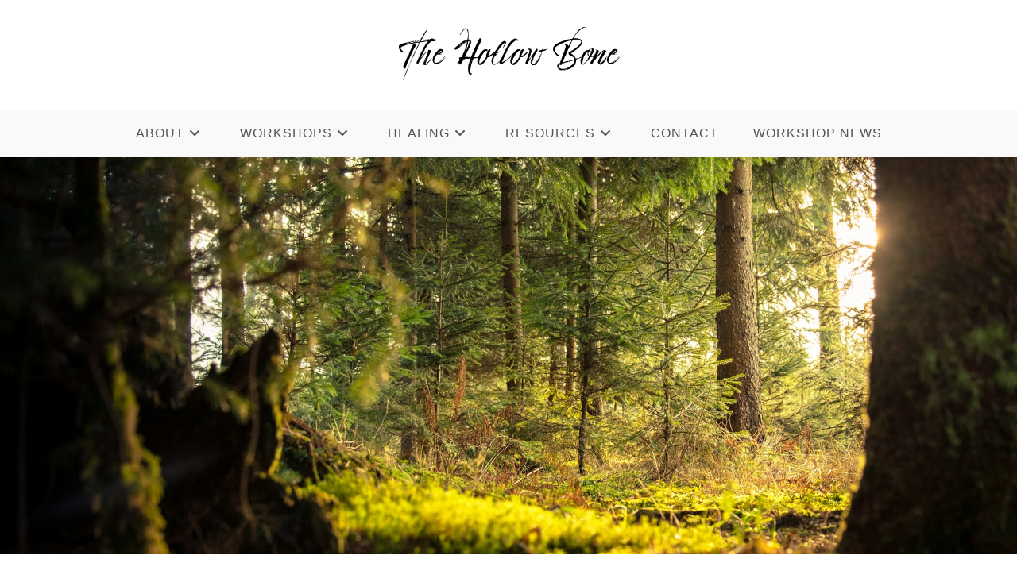

--- FILE ---
content_type: text/html; charset=UTF-8
request_url: http://thehollowbone.com/compassionate-depossession/
body_size: 17173
content:
<!DOCTYPE html>
<html class="html" lang="en-US">
<head>
	<meta charset="UTF-8">
	<link rel="profile" href="https://gmpg.org/xfn/11">

	<title>Compassionate Depossession &#8211; The Hollow Bone</title>
<meta name='robots' content='max-image-preview:large' />
<meta name="viewport" content="width=device-width, initial-scale=1"><link rel="alternate" type="application/rss+xml" title="The Hollow Bone &raquo; Feed" href="https://thehollowbone.com/feed/" />
<link rel="alternate" type="application/rss+xml" title="The Hollow Bone &raquo; Comments Feed" href="https://thehollowbone.com/comments/feed/" />
<link rel="alternate" title="oEmbed (JSON)" type="application/json+oembed" href="https://thehollowbone.com/wp-json/oembed/1.0/embed?url=https%3A%2F%2Fthehollowbone.com%2Fcompassionate-depossession%2F" />
<link rel="alternate" title="oEmbed (XML)" type="text/xml+oembed" href="https://thehollowbone.com/wp-json/oembed/1.0/embed?url=https%3A%2F%2Fthehollowbone.com%2Fcompassionate-depossession%2F&#038;format=xml" />
<style id='wp-img-auto-sizes-contain-inline-css'>
img:is([sizes=auto i],[sizes^="auto," i]){contain-intrinsic-size:3000px 1500px}
/*# sourceURL=wp-img-auto-sizes-contain-inline-css */
</style>
<style id='wp-emoji-styles-inline-css'>

	img.wp-smiley, img.emoji {
		display: inline !important;
		border: none !important;
		box-shadow: none !important;
		height: 1em !important;
		width: 1em !important;
		margin: 0 0.07em !important;
		vertical-align: -0.1em !important;
		background: none !important;
		padding: 0 !important;
	}
/*# sourceURL=wp-emoji-styles-inline-css */
</style>
<style id='classic-theme-styles-inline-css'>
/*! This file is auto-generated */
.wp-block-button__link{color:#fff;background-color:#32373c;border-radius:9999px;box-shadow:none;text-decoration:none;padding:calc(.667em + 2px) calc(1.333em + 2px);font-size:1.125em}.wp-block-file__button{background:#32373c;color:#fff;text-decoration:none}
/*# sourceURL=/wp-includes/css/classic-themes.min.css */
</style>
<link rel='stylesheet' id='font-awesome-css' href='http://thehollowbone.com/wp-content/themes/oceanwp/assets/fonts/fontawesome/css/all.min.css?ver=6.7.2' media='all' />
<style id='global-styles-inline-css'>
:root{--wp--preset--aspect-ratio--square: 1;--wp--preset--aspect-ratio--4-3: 4/3;--wp--preset--aspect-ratio--3-4: 3/4;--wp--preset--aspect-ratio--3-2: 3/2;--wp--preset--aspect-ratio--2-3: 2/3;--wp--preset--aspect-ratio--16-9: 16/9;--wp--preset--aspect-ratio--9-16: 9/16;--wp--preset--color--black: #000000;--wp--preset--color--cyan-bluish-gray: #abb8c3;--wp--preset--color--white: #ffffff;--wp--preset--color--pale-pink: #f78da7;--wp--preset--color--vivid-red: #cf2e2e;--wp--preset--color--luminous-vivid-orange: #ff6900;--wp--preset--color--luminous-vivid-amber: #fcb900;--wp--preset--color--light-green-cyan: #7bdcb5;--wp--preset--color--vivid-green-cyan: #00d084;--wp--preset--color--pale-cyan-blue: #8ed1fc;--wp--preset--color--vivid-cyan-blue: #0693e3;--wp--preset--color--vivid-purple: #9b51e0;--wp--preset--gradient--vivid-cyan-blue-to-vivid-purple: linear-gradient(135deg,rgb(6,147,227) 0%,rgb(155,81,224) 100%);--wp--preset--gradient--light-green-cyan-to-vivid-green-cyan: linear-gradient(135deg,rgb(122,220,180) 0%,rgb(0,208,130) 100%);--wp--preset--gradient--luminous-vivid-amber-to-luminous-vivid-orange: linear-gradient(135deg,rgb(252,185,0) 0%,rgb(255,105,0) 100%);--wp--preset--gradient--luminous-vivid-orange-to-vivid-red: linear-gradient(135deg,rgb(255,105,0) 0%,rgb(207,46,46) 100%);--wp--preset--gradient--very-light-gray-to-cyan-bluish-gray: linear-gradient(135deg,rgb(238,238,238) 0%,rgb(169,184,195) 100%);--wp--preset--gradient--cool-to-warm-spectrum: linear-gradient(135deg,rgb(74,234,220) 0%,rgb(151,120,209) 20%,rgb(207,42,186) 40%,rgb(238,44,130) 60%,rgb(251,105,98) 80%,rgb(254,248,76) 100%);--wp--preset--gradient--blush-light-purple: linear-gradient(135deg,rgb(255,206,236) 0%,rgb(152,150,240) 100%);--wp--preset--gradient--blush-bordeaux: linear-gradient(135deg,rgb(254,205,165) 0%,rgb(254,45,45) 50%,rgb(107,0,62) 100%);--wp--preset--gradient--luminous-dusk: linear-gradient(135deg,rgb(255,203,112) 0%,rgb(199,81,192) 50%,rgb(65,88,208) 100%);--wp--preset--gradient--pale-ocean: linear-gradient(135deg,rgb(255,245,203) 0%,rgb(182,227,212) 50%,rgb(51,167,181) 100%);--wp--preset--gradient--electric-grass: linear-gradient(135deg,rgb(202,248,128) 0%,rgb(113,206,126) 100%);--wp--preset--gradient--midnight: linear-gradient(135deg,rgb(2,3,129) 0%,rgb(40,116,252) 100%);--wp--preset--font-size--small: 13px;--wp--preset--font-size--medium: 20px;--wp--preset--font-size--large: 36px;--wp--preset--font-size--x-large: 42px;--wp--preset--spacing--20: 0.44rem;--wp--preset--spacing--30: 0.67rem;--wp--preset--spacing--40: 1rem;--wp--preset--spacing--50: 1.5rem;--wp--preset--spacing--60: 2.25rem;--wp--preset--spacing--70: 3.38rem;--wp--preset--spacing--80: 5.06rem;--wp--preset--shadow--natural: 6px 6px 9px rgba(0, 0, 0, 0.2);--wp--preset--shadow--deep: 12px 12px 50px rgba(0, 0, 0, 0.4);--wp--preset--shadow--sharp: 6px 6px 0px rgba(0, 0, 0, 0.2);--wp--preset--shadow--outlined: 6px 6px 0px -3px rgb(255, 255, 255), 6px 6px rgb(0, 0, 0);--wp--preset--shadow--crisp: 6px 6px 0px rgb(0, 0, 0);}:where(.is-layout-flex){gap: 0.5em;}:where(.is-layout-grid){gap: 0.5em;}body .is-layout-flex{display: flex;}.is-layout-flex{flex-wrap: wrap;align-items: center;}.is-layout-flex > :is(*, div){margin: 0;}body .is-layout-grid{display: grid;}.is-layout-grid > :is(*, div){margin: 0;}:where(.wp-block-columns.is-layout-flex){gap: 2em;}:where(.wp-block-columns.is-layout-grid){gap: 2em;}:where(.wp-block-post-template.is-layout-flex){gap: 1.25em;}:where(.wp-block-post-template.is-layout-grid){gap: 1.25em;}.has-black-color{color: var(--wp--preset--color--black) !important;}.has-cyan-bluish-gray-color{color: var(--wp--preset--color--cyan-bluish-gray) !important;}.has-white-color{color: var(--wp--preset--color--white) !important;}.has-pale-pink-color{color: var(--wp--preset--color--pale-pink) !important;}.has-vivid-red-color{color: var(--wp--preset--color--vivid-red) !important;}.has-luminous-vivid-orange-color{color: var(--wp--preset--color--luminous-vivid-orange) !important;}.has-luminous-vivid-amber-color{color: var(--wp--preset--color--luminous-vivid-amber) !important;}.has-light-green-cyan-color{color: var(--wp--preset--color--light-green-cyan) !important;}.has-vivid-green-cyan-color{color: var(--wp--preset--color--vivid-green-cyan) !important;}.has-pale-cyan-blue-color{color: var(--wp--preset--color--pale-cyan-blue) !important;}.has-vivid-cyan-blue-color{color: var(--wp--preset--color--vivid-cyan-blue) !important;}.has-vivid-purple-color{color: var(--wp--preset--color--vivid-purple) !important;}.has-black-background-color{background-color: var(--wp--preset--color--black) !important;}.has-cyan-bluish-gray-background-color{background-color: var(--wp--preset--color--cyan-bluish-gray) !important;}.has-white-background-color{background-color: var(--wp--preset--color--white) !important;}.has-pale-pink-background-color{background-color: var(--wp--preset--color--pale-pink) !important;}.has-vivid-red-background-color{background-color: var(--wp--preset--color--vivid-red) !important;}.has-luminous-vivid-orange-background-color{background-color: var(--wp--preset--color--luminous-vivid-orange) !important;}.has-luminous-vivid-amber-background-color{background-color: var(--wp--preset--color--luminous-vivid-amber) !important;}.has-light-green-cyan-background-color{background-color: var(--wp--preset--color--light-green-cyan) !important;}.has-vivid-green-cyan-background-color{background-color: var(--wp--preset--color--vivid-green-cyan) !important;}.has-pale-cyan-blue-background-color{background-color: var(--wp--preset--color--pale-cyan-blue) !important;}.has-vivid-cyan-blue-background-color{background-color: var(--wp--preset--color--vivid-cyan-blue) !important;}.has-vivid-purple-background-color{background-color: var(--wp--preset--color--vivid-purple) !important;}.has-black-border-color{border-color: var(--wp--preset--color--black) !important;}.has-cyan-bluish-gray-border-color{border-color: var(--wp--preset--color--cyan-bluish-gray) !important;}.has-white-border-color{border-color: var(--wp--preset--color--white) !important;}.has-pale-pink-border-color{border-color: var(--wp--preset--color--pale-pink) !important;}.has-vivid-red-border-color{border-color: var(--wp--preset--color--vivid-red) !important;}.has-luminous-vivid-orange-border-color{border-color: var(--wp--preset--color--luminous-vivid-orange) !important;}.has-luminous-vivid-amber-border-color{border-color: var(--wp--preset--color--luminous-vivid-amber) !important;}.has-light-green-cyan-border-color{border-color: var(--wp--preset--color--light-green-cyan) !important;}.has-vivid-green-cyan-border-color{border-color: var(--wp--preset--color--vivid-green-cyan) !important;}.has-pale-cyan-blue-border-color{border-color: var(--wp--preset--color--pale-cyan-blue) !important;}.has-vivid-cyan-blue-border-color{border-color: var(--wp--preset--color--vivid-cyan-blue) !important;}.has-vivid-purple-border-color{border-color: var(--wp--preset--color--vivid-purple) !important;}.has-vivid-cyan-blue-to-vivid-purple-gradient-background{background: var(--wp--preset--gradient--vivid-cyan-blue-to-vivid-purple) !important;}.has-light-green-cyan-to-vivid-green-cyan-gradient-background{background: var(--wp--preset--gradient--light-green-cyan-to-vivid-green-cyan) !important;}.has-luminous-vivid-amber-to-luminous-vivid-orange-gradient-background{background: var(--wp--preset--gradient--luminous-vivid-amber-to-luminous-vivid-orange) !important;}.has-luminous-vivid-orange-to-vivid-red-gradient-background{background: var(--wp--preset--gradient--luminous-vivid-orange-to-vivid-red) !important;}.has-very-light-gray-to-cyan-bluish-gray-gradient-background{background: var(--wp--preset--gradient--very-light-gray-to-cyan-bluish-gray) !important;}.has-cool-to-warm-spectrum-gradient-background{background: var(--wp--preset--gradient--cool-to-warm-spectrum) !important;}.has-blush-light-purple-gradient-background{background: var(--wp--preset--gradient--blush-light-purple) !important;}.has-blush-bordeaux-gradient-background{background: var(--wp--preset--gradient--blush-bordeaux) !important;}.has-luminous-dusk-gradient-background{background: var(--wp--preset--gradient--luminous-dusk) !important;}.has-pale-ocean-gradient-background{background: var(--wp--preset--gradient--pale-ocean) !important;}.has-electric-grass-gradient-background{background: var(--wp--preset--gradient--electric-grass) !important;}.has-midnight-gradient-background{background: var(--wp--preset--gradient--midnight) !important;}.has-small-font-size{font-size: var(--wp--preset--font-size--small) !important;}.has-medium-font-size{font-size: var(--wp--preset--font-size--medium) !important;}.has-large-font-size{font-size: var(--wp--preset--font-size--large) !important;}.has-x-large-font-size{font-size: var(--wp--preset--font-size--x-large) !important;}
:where(.wp-block-post-template.is-layout-flex){gap: 1.25em;}:where(.wp-block-post-template.is-layout-grid){gap: 1.25em;}
:where(.wp-block-term-template.is-layout-flex){gap: 1.25em;}:where(.wp-block-term-template.is-layout-grid){gap: 1.25em;}
:where(.wp-block-columns.is-layout-flex){gap: 2em;}:where(.wp-block-columns.is-layout-grid){gap: 2em;}
:root :where(.wp-block-pullquote){font-size: 1.5em;line-height: 1.6;}
/*# sourceURL=global-styles-inline-css */
</style>
<link rel='stylesheet' id='simple-line-icons-css' href='http://thehollowbone.com/wp-content/themes/oceanwp/assets/css/third/simple-line-icons.min.css?ver=2.4.0' media='all' />
<link rel='stylesheet' id='oceanwp-style-css' href='http://thehollowbone.com/wp-content/themes/oceanwp/assets/css/style.min.css?ver=4.1.4' media='all' />
<style id='oceanwp-style-inline-css'>
div.wpforms-container-full .wpforms-form input[type=submit]:hover,
			div.wpforms-container-full .wpforms-form input[type=submit]:focus,
			div.wpforms-container-full .wpforms-form input[type=submit]:active,
			div.wpforms-container-full .wpforms-form button[type=submit]:hover,
			div.wpforms-container-full .wpforms-form button[type=submit]:focus,
			div.wpforms-container-full .wpforms-form button[type=submit]:active,
			div.wpforms-container-full .wpforms-form .wpforms-page-button:hover,
			div.wpforms-container-full .wpforms-form .wpforms-page-button:active,
			div.wpforms-container-full .wpforms-form .wpforms-page-button:focus {
				border: none;
			}
/*# sourceURL=oceanwp-style-inline-css */
</style>
<link rel='stylesheet' id='elementor-frontend-css' href='http://thehollowbone.com/wp-content/plugins/elementor/assets/css/frontend.min.css?ver=3.34.1' media='all' />
<link rel='stylesheet' id='eael-general-css' href='http://thehollowbone.com/wp-content/plugins/essential-addons-for-elementor-lite/assets/front-end/css/view/general.min.css?ver=6.5.5' media='all' />
<link rel='stylesheet' id='eael-482-css' href='https://thehollowbone.com/wp-content/uploads/essential-addons-elementor/eael-482.css?ver=1768245865' media='all' />
<link rel='stylesheet' id='elementor-post-1326-css' href='http://thehollowbone.com/wp-content/uploads/elementor/css/post-1326.css?ver=1768228033' media='all' />
<link rel='stylesheet' id='widget-heading-css' href='http://thehollowbone.com/wp-content/plugins/elementor/assets/css/widget-heading.min.css?ver=3.34.1' media='all' />
<link rel='stylesheet' id='elementor-icons-css' href='http://thehollowbone.com/wp-content/plugins/elementor/assets/lib/eicons/css/elementor-icons.min.css?ver=5.45.0' media='all' />
<style id='elementor-icons-inline-css'>

		.elementor-add-new-section .elementor-add-templately-promo-button{
            background-color: #5d4fff !important;
            background-image: url(http://thehollowbone.com/wp-content/plugins/essential-addons-for-elementor-lite/assets/admin/images/templately/logo-icon.svg);
            background-repeat: no-repeat;
            background-position: center center;
            position: relative;
        }
        
		.elementor-add-new-section .elementor-add-templately-promo-button > i{
            height: 12px;
        }
        
        body .elementor-add-new-section .elementor-add-section-area-button {
            margin-left: 0;
        }

		.elementor-add-new-section .elementor-add-templately-promo-button{
            background-color: #5d4fff !important;
            background-image: url(http://thehollowbone.com/wp-content/plugins/essential-addons-for-elementor-lite/assets/admin/images/templately/logo-icon.svg);
            background-repeat: no-repeat;
            background-position: center center;
            position: relative;
        }
        
		.elementor-add-new-section .elementor-add-templately-promo-button > i{
            height: 12px;
        }
        
        body .elementor-add-new-section .elementor-add-section-area-button {
            margin-left: 0;
        }
/*# sourceURL=elementor-icons-inline-css */
</style>
<link rel='stylesheet' id='elementor-post-482-css' href='http://thehollowbone.com/wp-content/uploads/elementor/css/post-482.css?ver=1768267479' media='all' />
<link rel='stylesheet' id='oe-widgets-style-css' href='http://thehollowbone.com/wp-content/plugins/ocean-extra/assets/css/widgets.css?ver=6.9' media='all' />
<link rel='stylesheet' id='elementor-gf-roboto-css' href='https://fonts.googleapis.com/css?family=Roboto:100,100italic,200,200italic,300,300italic,400,400italic,500,500italic,600,600italic,700,700italic,800,800italic,900,900italic&#038;display=auto' media='all' />
<link rel='stylesheet' id='elementor-gf-robotoslab-css' href='https://fonts.googleapis.com/css?family=Roboto+Slab:100,100italic,200,200italic,300,300italic,400,400italic,500,500italic,600,600italic,700,700italic,800,800italic,900,900italic&#038;display=auto' media='all' />
<script src="http://thehollowbone.com/wp-includes/js/jquery/jquery.min.js?ver=3.7.1" id="jquery-core-js"></script>
<script src="http://thehollowbone.com/wp-includes/js/jquery/jquery-migrate.min.js?ver=3.4.1" id="jquery-migrate-js"></script>
<link rel="https://api.w.org/" href="https://thehollowbone.com/wp-json/" /><link rel="alternate" title="JSON" type="application/json" href="https://thehollowbone.com/wp-json/wp/v2/pages/482" /><link rel="EditURI" type="application/rsd+xml" title="RSD" href="https://thehollowbone.com/xmlrpc.php?rsd" />
<meta name="generator" content="WordPress 6.9" />
<link rel="canonical" href="https://thehollowbone.com/compassionate-depossession/" />
<link rel='shortlink' href='https://thehollowbone.com/?p=482' />
<meta name="generator" content="Elementor 3.34.1; features: e_font_icon_svg, additional_custom_breakpoints; settings: css_print_method-external, google_font-enabled, font_display-auto">
			<style>
				.e-con.e-parent:nth-of-type(n+4):not(.e-lazyloaded):not(.e-no-lazyload),
				.e-con.e-parent:nth-of-type(n+4):not(.e-lazyloaded):not(.e-no-lazyload) * {
					background-image: none !important;
				}
				@media screen and (max-height: 1024px) {
					.e-con.e-parent:nth-of-type(n+3):not(.e-lazyloaded):not(.e-no-lazyload),
					.e-con.e-parent:nth-of-type(n+3):not(.e-lazyloaded):not(.e-no-lazyload) * {
						background-image: none !important;
					}
				}
				@media screen and (max-height: 640px) {
					.e-con.e-parent:nth-of-type(n+2):not(.e-lazyloaded):not(.e-no-lazyload),
					.e-con.e-parent:nth-of-type(n+2):not(.e-lazyloaded):not(.e-no-lazyload) * {
						background-image: none !important;
					}
				}
			</style>
			<!-- OceanWP CSS -->
<style type="text/css">
/* Colors */a:hover,a.light:hover,.theme-heading .text::before,.theme-heading .text::after,#top-bar-content >a:hover,#top-bar-social li.oceanwp-email a:hover,#site-navigation-wrap .dropdown-menu >li >a:hover,#site-header.medium-header #medium-searchform button:hover,.oceanwp-mobile-menu-icon a:hover,.blog-entry.post .blog-entry-header .entry-title a:hover,.blog-entry.post .blog-entry-readmore a:hover,.blog-entry.thumbnail-entry .blog-entry-category a,ul.meta li a:hover,.dropcap,.single nav.post-navigation .nav-links .title,body .related-post-title a:hover,body #wp-calendar caption,body .contact-info-widget.default i,body .contact-info-widget.big-icons i,body .custom-links-widget .oceanwp-custom-links li a:hover,body .custom-links-widget .oceanwp-custom-links li a:hover:before,body .posts-thumbnails-widget li a:hover,body .social-widget li.oceanwp-email a:hover,.comment-author .comment-meta .comment-reply-link,#respond #cancel-comment-reply-link:hover,#footer-widgets .footer-box a:hover,#footer-bottom a:hover,#footer-bottom #footer-bottom-menu a:hover,.sidr a:hover,.sidr-class-dropdown-toggle:hover,.sidr-class-menu-item-has-children.active >a,.sidr-class-menu-item-has-children.active >a >.sidr-class-dropdown-toggle,input[type=checkbox]:checked:before{color:#cccc9f}.single nav.post-navigation .nav-links .title .owp-icon use,.blog-entry.post .blog-entry-readmore a:hover .owp-icon use,body .contact-info-widget.default .owp-icon use,body .contact-info-widget.big-icons .owp-icon use{stroke:#cccc9f}input[type="button"],input[type="reset"],input[type="submit"],button[type="submit"],.button,#site-navigation-wrap .dropdown-menu >li.btn >a >span,.thumbnail:hover i,.thumbnail:hover .link-post-svg-icon,.post-quote-content,.omw-modal .omw-close-modal,body .contact-info-widget.big-icons li:hover i,body .contact-info-widget.big-icons li:hover .owp-icon,body div.wpforms-container-full .wpforms-form input[type=submit],body div.wpforms-container-full .wpforms-form button[type=submit],body div.wpforms-container-full .wpforms-form .wpforms-page-button,.woocommerce-cart .wp-element-button,.woocommerce-checkout .wp-element-button,.wp-block-button__link{background-color:#cccc9f}.widget-title{border-color:#cccc9f}blockquote{border-color:#cccc9f}.wp-block-quote{border-color:#cccc9f}#searchform-dropdown{border-color:#cccc9f}.dropdown-menu .sub-menu{border-color:#cccc9f}.blog-entry.large-entry .blog-entry-readmore a:hover{border-color:#cccc9f}.oceanwp-newsletter-form-wrap input[type="email"]:focus{border-color:#cccc9f}.social-widget li.oceanwp-email a:hover{border-color:#cccc9f}#respond #cancel-comment-reply-link:hover{border-color:#cccc9f}body .contact-info-widget.big-icons li:hover i{border-color:#cccc9f}body .contact-info-widget.big-icons li:hover .owp-icon{border-color:#cccc9f}#footer-widgets .oceanwp-newsletter-form-wrap input[type="email"]:focus{border-color:#cccc9f}input[type="button"]:hover,input[type="reset"]:hover,input[type="submit"]:hover,button[type="submit"]:hover,input[type="button"]:focus,input[type="reset"]:focus,input[type="submit"]:focus,button[type="submit"]:focus,.button:hover,.button:focus,#site-navigation-wrap .dropdown-menu >li.btn >a:hover >span,.post-quote-author,.omw-modal .omw-close-modal:hover,body div.wpforms-container-full .wpforms-form input[type=submit]:hover,body div.wpforms-container-full .wpforms-form button[type=submit]:hover,body div.wpforms-container-full .wpforms-form .wpforms-page-button:hover,.woocommerce-cart .wp-element-button:hover,.woocommerce-checkout .wp-element-button:hover,.wp-block-button__link:hover{background-color:#7d9b63}table th,table td,hr,.content-area,body.content-left-sidebar #content-wrap .content-area,.content-left-sidebar .content-area,#top-bar-wrap,#site-header,#site-header.top-header #search-toggle,.dropdown-menu ul li,.centered-minimal-page-header,.blog-entry.post,.blog-entry.grid-entry .blog-entry-inner,.blog-entry.thumbnail-entry .blog-entry-bottom,.single-post .entry-title,.single .entry-share-wrap .entry-share,.single .entry-share,.single .entry-share ul li a,.single nav.post-navigation,.single nav.post-navigation .nav-links .nav-previous,#author-bio,#author-bio .author-bio-avatar,#author-bio .author-bio-social li a,#related-posts,#comments,.comment-body,#respond #cancel-comment-reply-link,#blog-entries .type-page,.page-numbers a,.page-numbers span:not(.elementor-screen-only),.page-links span,body #wp-calendar caption,body #wp-calendar th,body #wp-calendar tbody,body .contact-info-widget.default i,body .contact-info-widget.big-icons i,body .contact-info-widget.big-icons .owp-icon,body .contact-info-widget.default .owp-icon,body .posts-thumbnails-widget li,body .tagcloud a{border-color:#ffffff}body .theme-button,body input[type="submit"],body button[type="submit"],body button,body .button,body div.wpforms-container-full .wpforms-form input[type=submit],body div.wpforms-container-full .wpforms-form button[type=submit],body div.wpforms-container-full .wpforms-form .wpforms-page-button,.woocommerce-cart .wp-element-button,.woocommerce-checkout .wp-element-button,.wp-block-button__link{border-color:#ffffff}body .theme-button:hover,body input[type="submit"]:hover,body button[type="submit"]:hover,body button:hover,body .button:hover,body div.wpforms-container-full .wpforms-form input[type=submit]:hover,body div.wpforms-container-full .wpforms-form input[type=submit]:active,body div.wpforms-container-full .wpforms-form button[type=submit]:hover,body div.wpforms-container-full .wpforms-form button[type=submit]:active,body div.wpforms-container-full .wpforms-form .wpforms-page-button:hover,body div.wpforms-container-full .wpforms-form .wpforms-page-button:active,.woocommerce-cart .wp-element-button:hover,.woocommerce-checkout .wp-element-button:hover,.wp-block-button__link:hover{border-color:#ffffff}/* OceanWP Style Settings CSS */.theme-button,input[type="submit"],button[type="submit"],button,.button,body div.wpforms-container-full .wpforms-form input[type=submit],body div.wpforms-container-full .wpforms-form button[type=submit],body div.wpforms-container-full .wpforms-form .wpforms-page-button{border-style:solid}.theme-button,input[type="submit"],button[type="submit"],button,.button,body div.wpforms-container-full .wpforms-form input[type=submit],body div.wpforms-container-full .wpforms-form button[type=submit],body div.wpforms-container-full .wpforms-form .wpforms-page-button{border-width:1px}form input[type="text"],form input[type="password"],form input[type="email"],form input[type="url"],form input[type="date"],form input[type="month"],form input[type="time"],form input[type="datetime"],form input[type="datetime-local"],form input[type="week"],form input[type="number"],form input[type="search"],form input[type="tel"],form input[type="color"],form select,form textarea,.woocommerce .woocommerce-checkout .select2-container--default .select2-selection--single{border-style:solid}body div.wpforms-container-full .wpforms-form input[type=date],body div.wpforms-container-full .wpforms-form input[type=datetime],body div.wpforms-container-full .wpforms-form input[type=datetime-local],body div.wpforms-container-full .wpforms-form input[type=email],body div.wpforms-container-full .wpforms-form input[type=month],body div.wpforms-container-full .wpforms-form input[type=number],body div.wpforms-container-full .wpforms-form input[type=password],body div.wpforms-container-full .wpforms-form input[type=range],body div.wpforms-container-full .wpforms-form input[type=search],body div.wpforms-container-full .wpforms-form input[type=tel],body div.wpforms-container-full .wpforms-form input[type=text],body div.wpforms-container-full .wpforms-form input[type=time],body div.wpforms-container-full .wpforms-form input[type=url],body div.wpforms-container-full .wpforms-form input[type=week],body div.wpforms-container-full .wpforms-form select,body div.wpforms-container-full .wpforms-form textarea{border-style:solid}form input[type="text"],form input[type="password"],form input[type="email"],form input[type="url"],form input[type="date"],form input[type="month"],form input[type="time"],form input[type="datetime"],form input[type="datetime-local"],form input[type="week"],form input[type="number"],form input[type="search"],form input[type="tel"],form input[type="color"],form select,form textarea{border-radius:3px}body div.wpforms-container-full .wpforms-form input[type=date],body div.wpforms-container-full .wpforms-form input[type=datetime],body div.wpforms-container-full .wpforms-form input[type=datetime-local],body div.wpforms-container-full .wpforms-form input[type=email],body div.wpforms-container-full .wpforms-form input[type=month],body div.wpforms-container-full .wpforms-form input[type=number],body div.wpforms-container-full .wpforms-form input[type=password],body div.wpforms-container-full .wpforms-form input[type=range],body div.wpforms-container-full .wpforms-form input[type=search],body div.wpforms-container-full .wpforms-form input[type=tel],body div.wpforms-container-full .wpforms-form input[type=text],body div.wpforms-container-full .wpforms-form input[type=time],body div.wpforms-container-full .wpforms-form input[type=url],body div.wpforms-container-full .wpforms-form input[type=week],body div.wpforms-container-full .wpforms-form select,body div.wpforms-container-full .wpforms-form textarea{border-radius:3px}/* Header */#site-logo #site-logo-inner a img,#site-header.center-header #site-navigation-wrap .middle-site-logo a img{max-width:295px}#site-navigation-wrap .dropdown-menu >li >a{padding:0 18px}/* Blog CSS */.ocean-single-post-header ul.meta-item li a:hover{color:#333333}/* Sidebar */.widget-area{padding:570px 0 0 70px!important}/* Footer Widgets */#footer-widgets{background-color:#cccc9f}#footer-widgets,#footer-widgets p,#footer-widgets li a:before,#footer-widgets .contact-info-widget span.oceanwp-contact-title,#footer-widgets .recent-posts-date,#footer-widgets .recent-posts-comments,#footer-widgets .widget-recent-posts-icons li .fa{color:#ffffff}#footer-widgets .footer-box a:hover,#footer-widgets a:hover{color:#8d9b81}/* Footer Copyright */#footer-bottom{background-color:#8d9b81}/* Typography */body{font-size:14px;line-height:1.8}h1,h2,h3,h4,h5,h6,.theme-heading,.widget-title,.oceanwp-widget-recent-posts-title,.comment-reply-title,.entry-title,.sidebar-box .widget-title{line-height:1.4}h1{font-size:23px;line-height:1.4}h2{font-size:20px;line-height:1.4}h3{font-size:18px;line-height:1.4}h4{font-size:17px;line-height:1.4}h5{font-size:14px;line-height:1.4}h6{font-size:15px;line-height:1.4}.page-header .page-header-title,.page-header.background-image-page-header .page-header-title{font-size:32px;line-height:1.4}.page-header .page-subheading{font-size:15px;line-height:1.8}.site-breadcrumbs,.site-breadcrumbs a{font-size:13px;line-height:1.4}#top-bar-content,#top-bar-social-alt{font-size:12px;line-height:1.8}#site-logo a.site-logo-text{font-size:24px;line-height:1.8}#site-navigation-wrap .dropdown-menu >li >a,#site-header.full_screen-header .fs-dropdown-menu >li >a,#site-header.top-header #site-navigation-wrap .dropdown-menu >li >a,#site-header.center-header #site-navigation-wrap .dropdown-menu >li >a,#site-header.medium-header #site-navigation-wrap .dropdown-menu >li >a,.oceanwp-mobile-menu-icon a{font-size:16px}.dropdown-menu ul li a.menu-link,#site-header.full_screen-header .fs-dropdown-menu ul.sub-menu li a{font-size:13px;line-height:1.2;letter-spacing:.6px}.sidr-class-dropdown-menu li a,a.sidr-class-toggle-sidr-close,#mobile-dropdown ul li a,body #mobile-fullscreen ul li a{font-size:15px;line-height:1.8}.blog-entry.post .blog-entry-header .entry-title a{font-size:24px;line-height:1.4}.ocean-single-post-header .single-post-title{font-size:34px;line-height:1.4;letter-spacing:.6px}.ocean-single-post-header ul.meta-item li,.ocean-single-post-header ul.meta-item li a{font-size:13px;line-height:1.4;letter-spacing:.6px}.ocean-single-post-header .post-author-name,.ocean-single-post-header .post-author-name a{font-size:14px;line-height:1.4;letter-spacing:.6px}.ocean-single-post-header .post-author-description{font-size:12px;line-height:1.4;letter-spacing:.6px}.single-post .entry-title{line-height:1.4;letter-spacing:.6px}.single-post ul.meta li,.single-post ul.meta li a{font-size:14px;line-height:1.4;letter-spacing:.6px}.sidebar-box .widget-title,.sidebar-box.widget_block .wp-block-heading{font-size:13px;line-height:1;letter-spacing:1px}#footer-widgets .footer-box .widget-title{font-size:13px;line-height:1;letter-spacing:1px}#footer-bottom #copyright{font-size:12px;line-height:1}#footer-bottom #footer-bottom-menu{font-size:12px;line-height:1}.woocommerce-store-notice.demo_store{line-height:2;letter-spacing:1.5px}.demo_store .woocommerce-store-notice__dismiss-link{line-height:2;letter-spacing:1.5px}.woocommerce ul.products li.product li.title h2,.woocommerce ul.products li.product li.title a{font-size:14px;line-height:1.5}.woocommerce ul.products li.product li.category,.woocommerce ul.products li.product li.category a{font-size:12px;line-height:1}.woocommerce ul.products li.product .price{font-size:18px;line-height:1}.woocommerce ul.products li.product .button,.woocommerce ul.products li.product .product-inner .added_to_cart{font-size:12px;line-height:1.5;letter-spacing:1px}.woocommerce ul.products li.owp-woo-cond-notice span,.woocommerce ul.products li.owp-woo-cond-notice a{font-size:16px;line-height:1;letter-spacing:1px;font-weight:600;text-transform:capitalize}.woocommerce div.product .product_title{font-size:24px;line-height:1.4;letter-spacing:.6px}.woocommerce div.product p.price{font-size:36px;line-height:1}.woocommerce .owp-btn-normal .summary form button.button,.woocommerce .owp-btn-big .summary form button.button,.woocommerce .owp-btn-very-big .summary form button.button{font-size:12px;line-height:1.5;letter-spacing:1px;text-transform:uppercase}.woocommerce div.owp-woo-single-cond-notice span,.woocommerce div.owp-woo-single-cond-notice a{font-size:18px;line-height:2;letter-spacing:1.5px;font-weight:600;text-transform:capitalize}.ocean-preloader--active .preloader-after-content{font-size:20px;line-height:1.8;letter-spacing:.6px}
</style></head>

<body class="wp-singular page-template-default page page-id-482 wp-custom-logo wp-embed-responsive wp-theme-oceanwp oceanwp-theme dropdown-mobile medium-header-style no-header-border default-breakpoint content-full-screen page-header-disabled has-breadcrumbs no-margins elementor-default elementor-kit-1326 elementor-page elementor-page-482" itemscope="itemscope" itemtype="https://schema.org/WebPage">

	
	
	<div id="outer-wrap" class="site clr">

		<a class="skip-link screen-reader-text" href="#main">Skip to content</a>

		
		<div id="wrap" class="clr">

			
			
<header id="site-header" class="medium-header hidden-menu clr" data-height="74" itemscope="itemscope" itemtype="https://schema.org/WPHeader" role="banner">

	
		

<div id="site-header-inner" class="clr">

	
		<div class="top-header-wrap clr">
			<div class="container clr">
				<div class="top-header-inner clr">

					
						<div class="top-col clr col-1 logo-col">

							

<div id="site-logo" class="clr" itemscope itemtype="https://schema.org/Brand" >

	
	<div id="site-logo-inner" class="clr">

		<a href="https://thehollowbone.com/" class="custom-logo-link" rel="home"><img fetchpriority="high" width="468" height="124" src="https://thehollowbone.com/wp-content/uploads/2019/08/cropped-logo.png" class="custom-logo" alt="The Hollow Bone" decoding="async" srcset="https://thehollowbone.com/wp-content/uploads/2019/08/cropped-logo.png 468w, https://thehollowbone.com/wp-content/uploads/2019/08/cropped-logo-300x79.png 300w" sizes="(max-width: 468px) 100vw, 468px" /></a>
	</div><!-- #site-logo-inner -->

	
	
</div><!-- #site-logo -->


						</div>

						
				</div>
			</div>
		</div>

		
	<div class="bottom-header-wrap clr">

					<div id="site-navigation-wrap" class="clr center-menu">
			
			
							<div class="container clr">
				
			<nav id="site-navigation" class="navigation main-navigation clr" itemscope="itemscope" itemtype="https://schema.org/SiteNavigationElement" role="navigation" >

				<ul id="menu-navigation" class="main-menu dropdown-menu sf-menu"><li id="menu-item-539" class="menu-item menu-item-type-post_type menu-item-object-page menu-item-has-children dropdown menu-item-539"><a href="https://thehollowbone.com/about/" class="menu-link"><span class="text-wrap">ABOUT<i class="nav-arrow fa fa-angle-down" aria-hidden="true" role="img"></i></span></a>
<ul class="sub-menu">
	<li id="menu-item-586" class="menu-item menu-item-type-post_type menu-item-object-page menu-item-586"><a href="https://thehollowbone.com/what-is-shamanism/" class="menu-link"><span class="text-wrap">What is Shamanism?</span></a></li>	<li id="menu-item-570" class="menu-item menu-item-type-post_type menu-item-object-page menu-item-570"><a href="https://thehollowbone.com/philosophy/" class="menu-link"><span class="text-wrap">Philosophy</span></a></li>	<li id="menu-item-540" class="menu-item menu-item-type-post_type menu-item-object-page menu-item-540"><a href="https://thehollowbone.com/about-ana/" class="menu-link"><span class="text-wrap">About Ana</span></a></li>	<li id="menu-item-542" class="menu-item menu-item-type-post_type menu-item-object-page menu-item-542"><a href="https://thehollowbone.com/anas-teachers/" class="menu-link"><span class="text-wrap">Ana’s Teachers</span></a></li></ul>
</li><li id="menu-item-589" class="menu-item menu-item-type-post_type menu-item-object-page menu-item-has-children dropdown menu-item-589"><a href="https://thehollowbone.com/workshops/" class="menu-link"><span class="text-wrap">WORKSHOPS<i class="nav-arrow fa fa-angle-down" aria-hidden="true" role="img"></i></span></a>
<ul class="sub-menu">
	<li id="menu-item-584" class="menu-item menu-item-type-post_type menu-item-object-page menu-item-584"><a href="https://thehollowbone.com/upcoming-events/" class="menu-link"><span class="text-wrap">Upcoming Events</span></a></li>	<li id="menu-item-545" class="menu-item menu-item-type-post_type menu-item-object-page menu-item-545"><a href="https://thehollowbone.com/apprenticeships-with-ana/" class="menu-link"><span class="text-wrap">Apprenticeships with Ana</span></a></li>	<li id="menu-item-569" class="menu-item menu-item-type-post_type menu-item-object-page menu-item-569"><a href="https://thehollowbone.com/mentorship-sessions/" class="menu-link"><span class="text-wrap">Mentorship Sessions</span></a></li>	<li id="menu-item-562" class="menu-item menu-item-type-post_type menu-item-object-page menu-item-562"><a href="https://thehollowbone.com/host-ana-for-a-workshop/" class="menu-link"><span class="text-wrap">Host Ana for a Workshop</span></a></li>	<li id="menu-item-556" class="menu-item menu-item-type-post_type menu-item-object-page menu-item-556"><a href="https://thehollowbone.com/h-b-workshop-testimonials/" class="menu-link"><span class="text-wrap">H.B. Workshop Testimonials</span></a></li></ul>
</li><li id="menu-item-558" class="menu-item menu-item-type-post_type menu-item-object-page current-menu-ancestor current-menu-parent current_page_parent current_page_ancestor menu-item-has-children dropdown menu-item-558"><a href="https://thehollowbone.com/healing-overview/" class="menu-link"><span class="text-wrap">HEALING<i class="nav-arrow fa fa-angle-down" aria-hidden="true" role="img"></i></span></a>
<ul class="sub-menu">
	<li id="menu-item-579" class="menu-item menu-item-type-post_type menu-item-object-page menu-item-579"><a href="https://thehollowbone.com/sessions-costs/" class="menu-link"><span class="text-wrap">Sessions &#038; Costs</span></a></li>	<li id="menu-item-573" class="menu-item menu-item-type-post_type menu-item-object-page menu-item-573"><a href="https://thehollowbone.com/preparation-before-after-a-healing/" class="menu-link"><span class="text-wrap">Preparation Before &#038; After a Healing</span></a></li>	<li id="menu-item-572" class="menu-item menu-item-type-post_type menu-item-object-page menu-item-572"><a href="https://thehollowbone.com/power-loss-power-animal-retrieval/" class="menu-link"><span class="text-wrap">Power Loss &#038; Power Animal Retrieval</span></a></li>	<li id="menu-item-581" class="menu-item menu-item-type-post_type menu-item-object-page menu-item-581"><a href="https://thehollowbone.com/soul-loss-soul-theft-soul-retrieval/" class="menu-link"><span class="text-wrap">Soul Loss, Soul Theft &#038; Soul Retrieval</span></a></li>	<li id="menu-item-564" class="menu-item menu-item-type-post_type menu-item-object-page menu-item-564"><a href="https://thehollowbone.com/illuminations-body-trauma-release/" class="menu-link"><span class="text-wrap">Illuminations &#038; Body Trauma Release</span></a></li>	<li id="menu-item-565" class="menu-item menu-item-type-post_type menu-item-object-page menu-item-565"><a href="https://thehollowbone.com/intrusions-extractions/" class="menu-link"><span class="text-wrap">Intrusions &#038; Extractions</span></a></li>	<li id="menu-item-549" class="menu-item menu-item-type-post_type menu-item-object-page current-menu-item page_item page-item-482 current_page_item menu-item-549"><a href="https://thehollowbone.com/compassionate-depossession/" class="menu-link"><span class="text-wrap">Compassionate Depossession</span></a></li>	<li id="menu-item-544" class="menu-item menu-item-type-post_type menu-item-object-page menu-item-544"><a href="https://thehollowbone.com/ancestral-healing/" class="menu-link"><span class="text-wrap">Ancestral Healing</span></a></li>	<li id="menu-item-551" class="menu-item menu-item-type-post_type menu-item-object-page menu-item-551"><a href="https://thehollowbone.com/curse-unraveling/" class="menu-link"><span class="text-wrap">Curse Unraveling</span></a></li>	<li id="menu-item-587" class="menu-item menu-item-type-post_type menu-item-object-page menu-item-587"><a href="https://thehollowbone.com/working-with-children/" class="menu-link"><span class="text-wrap">Working with Children</span></a></li>	<li id="menu-item-583" class="menu-item menu-item-type-post_type menu-item-object-page menu-item-583"><a href="https://thehollowbone.com/testimonials/" class="menu-link"><span class="text-wrap">Testimonials</span></a></li></ul>
</li><li id="menu-item-577" class="menu-item menu-item-type-post_type menu-item-object-page menu-item-has-children dropdown menu-item-577"><a href="https://thehollowbone.com/resources/" class="menu-link"><span class="text-wrap">RESOURCES<i class="nav-arrow fa fa-angle-down" aria-hidden="true" role="img"></i></span></a>
<ul class="sub-menu">
	<li id="menu-item-546" class="menu-item menu-item-type-post_type menu-item-object-page menu-item-546"><a href="https://thehollowbone.com/articles-by-ana/" class="menu-link"><span class="text-wrap">Articles by Ana</span></a></li>	<li id="menu-item-582" class="menu-item menu-item-type-post_type menu-item-object-page menu-item-582"><a href="https://thehollowbone.com/stories-by-ana/" class="menu-link"><span class="text-wrap">Stories by Ana</span></a></li>	<li id="menu-item-571" class="menu-item menu-item-type-post_type menu-item-object-page menu-item-571"><a href="https://thehollowbone.com/podcasts/" class="menu-link"><span class="text-wrap">Podcasts And Videos</span></a></li>	<li id="menu-item-574" class="menu-item menu-item-type-post_type menu-item-object-page menu-item-574"><a href="https://thehollowbone.com/recommended-reading/" class="menu-link"><span class="text-wrap">Recommended Reading</span></a></li>	<li id="menu-item-580" class="menu-item menu-item-type-post_type menu-item-object-page menu-item-580"><a href="https://thehollowbone.com/shamanic-links/" class="menu-link"><span class="text-wrap">Shamanic Links</span></a></li></ul>
</li><li id="menu-item-550" class="menu-item menu-item-type-post_type menu-item-object-page menu-item-550"><a href="https://thehollowbone.com/contact/" class="menu-link"><span class="text-wrap">CONTACT</span></a></li><li id="menu-item-1534" class="menu-item menu-item-type-post_type menu-item-object-page menu-item-1534"><a href="https://thehollowbone.com/sign-up/" class="menu-link"><span class="text-wrap">WORKSHOP NEWS</span></a></li></ul>
			</nav><!-- #site-navigation -->

							</div>
				
			
					</div><!-- #site-navigation-wrap -->
			
		
	
		
	
	<div class="oceanwp-mobile-menu-icon clr mobile-right">

		
		
		
		<a href="https://thehollowbone.com/#mobile-menu-toggle" class="mobile-menu"  aria-label="Mobile Menu">
							<i class="fa fa-bars" aria-hidden="true"></i>
								<span class="oceanwp-text">Menu</span>
				<span class="oceanwp-close-text">Close</span>
						</a>

		
		
		
	</div><!-- #oceanwp-mobile-menu-navbar -->

	

		
<div id="mobile-dropdown" class="clr" >

	<nav class="clr" itemscope="itemscope" itemtype="https://schema.org/SiteNavigationElement">

		<ul id="menu-navigation-1" class="menu"><li class="menu-item menu-item-type-post_type menu-item-object-page menu-item-has-children menu-item-539"><a href="https://thehollowbone.com/about/">ABOUT</a>
<ul class="sub-menu">
	<li class="menu-item menu-item-type-post_type menu-item-object-page menu-item-586"><a href="https://thehollowbone.com/what-is-shamanism/">What is Shamanism?</a></li>
	<li class="menu-item menu-item-type-post_type menu-item-object-page menu-item-570"><a href="https://thehollowbone.com/philosophy/">Philosophy</a></li>
	<li class="menu-item menu-item-type-post_type menu-item-object-page menu-item-540"><a href="https://thehollowbone.com/about-ana/">About Ana</a></li>
	<li class="menu-item menu-item-type-post_type menu-item-object-page menu-item-542"><a href="https://thehollowbone.com/anas-teachers/">Ana’s Teachers</a></li>
</ul>
</li>
<li class="menu-item menu-item-type-post_type menu-item-object-page menu-item-has-children menu-item-589"><a href="https://thehollowbone.com/workshops/">WORKSHOPS</a>
<ul class="sub-menu">
	<li class="menu-item menu-item-type-post_type menu-item-object-page menu-item-584"><a href="https://thehollowbone.com/upcoming-events/">Upcoming Events</a></li>
	<li class="menu-item menu-item-type-post_type menu-item-object-page menu-item-545"><a href="https://thehollowbone.com/apprenticeships-with-ana/">Apprenticeships with Ana</a></li>
	<li class="menu-item menu-item-type-post_type menu-item-object-page menu-item-569"><a href="https://thehollowbone.com/mentorship-sessions/">Mentorship Sessions</a></li>
	<li class="menu-item menu-item-type-post_type menu-item-object-page menu-item-562"><a href="https://thehollowbone.com/host-ana-for-a-workshop/">Host Ana for a Workshop</a></li>
	<li class="menu-item menu-item-type-post_type menu-item-object-page menu-item-556"><a href="https://thehollowbone.com/h-b-workshop-testimonials/">H.B. Workshop Testimonials</a></li>
</ul>
</li>
<li class="menu-item menu-item-type-post_type menu-item-object-page current-menu-ancestor current-menu-parent current_page_parent current_page_ancestor menu-item-has-children menu-item-558"><a href="https://thehollowbone.com/healing-overview/">HEALING</a>
<ul class="sub-menu">
	<li class="menu-item menu-item-type-post_type menu-item-object-page menu-item-579"><a href="https://thehollowbone.com/sessions-costs/">Sessions &#038; Costs</a></li>
	<li class="menu-item menu-item-type-post_type menu-item-object-page menu-item-573"><a href="https://thehollowbone.com/preparation-before-after-a-healing/">Preparation Before &#038; After a Healing</a></li>
	<li class="menu-item menu-item-type-post_type menu-item-object-page menu-item-572"><a href="https://thehollowbone.com/power-loss-power-animal-retrieval/">Power Loss &#038; Power Animal Retrieval</a></li>
	<li class="menu-item menu-item-type-post_type menu-item-object-page menu-item-581"><a href="https://thehollowbone.com/soul-loss-soul-theft-soul-retrieval/">Soul Loss, Soul Theft &#038; Soul Retrieval</a></li>
	<li class="menu-item menu-item-type-post_type menu-item-object-page menu-item-564"><a href="https://thehollowbone.com/illuminations-body-trauma-release/">Illuminations &#038; Body Trauma Release</a></li>
	<li class="menu-item menu-item-type-post_type menu-item-object-page menu-item-565"><a href="https://thehollowbone.com/intrusions-extractions/">Intrusions &#038; Extractions</a></li>
	<li class="menu-item menu-item-type-post_type menu-item-object-page current-menu-item page_item page-item-482 current_page_item menu-item-549"><a href="https://thehollowbone.com/compassionate-depossession/" aria-current="page">Compassionate Depossession</a></li>
	<li class="menu-item menu-item-type-post_type menu-item-object-page menu-item-544"><a href="https://thehollowbone.com/ancestral-healing/">Ancestral Healing</a></li>
	<li class="menu-item menu-item-type-post_type menu-item-object-page menu-item-551"><a href="https://thehollowbone.com/curse-unraveling/">Curse Unraveling</a></li>
	<li class="menu-item menu-item-type-post_type menu-item-object-page menu-item-587"><a href="https://thehollowbone.com/working-with-children/">Working with Children</a></li>
	<li class="menu-item menu-item-type-post_type menu-item-object-page menu-item-583"><a href="https://thehollowbone.com/testimonials/">Testimonials</a></li>
</ul>
</li>
<li class="menu-item menu-item-type-post_type menu-item-object-page menu-item-has-children menu-item-577"><a href="https://thehollowbone.com/resources/">RESOURCES</a>
<ul class="sub-menu">
	<li class="menu-item menu-item-type-post_type menu-item-object-page menu-item-546"><a href="https://thehollowbone.com/articles-by-ana/">Articles by Ana</a></li>
	<li class="menu-item menu-item-type-post_type menu-item-object-page menu-item-582"><a href="https://thehollowbone.com/stories-by-ana/">Stories by Ana</a></li>
	<li class="menu-item menu-item-type-post_type menu-item-object-page menu-item-571"><a href="https://thehollowbone.com/podcasts/">Podcasts And Videos</a></li>
	<li class="menu-item menu-item-type-post_type menu-item-object-page menu-item-574"><a href="https://thehollowbone.com/recommended-reading/">Recommended Reading</a></li>
	<li class="menu-item menu-item-type-post_type menu-item-object-page menu-item-580"><a href="https://thehollowbone.com/shamanic-links/">Shamanic Links</a></li>
</ul>
</li>
<li class="menu-item menu-item-type-post_type menu-item-object-page menu-item-550"><a href="https://thehollowbone.com/contact/">CONTACT</a></li>
<li class="menu-item menu-item-type-post_type menu-item-object-page menu-item-1534"><a href="https://thehollowbone.com/sign-up/">WORKSHOP NEWS</a></li>
</ul>
<div id="mobile-menu-search" class="clr">
	<form aria-label="Search this website" method="get" action="https://thehollowbone.com/" class="mobile-searchform">
		<input aria-label="Insert search query" value="" class="field" id="ocean-mobile-search-1" type="search" name="s" autocomplete="off" placeholder="Search" />
		<button aria-label="Submit search" type="submit" class="searchform-submit">
			<i class=" icon-magnifier" aria-hidden="true" role="img"></i>		</button>
					</form>
</div><!-- .mobile-menu-search -->

	</nav>

</div>

	</div>

</div><!-- #site-header-inner -->


		
		
</header><!-- #site-header -->


			
			<main id="main" class="site-main clr"  role="main">

				
	
	<div id="content-wrap" class="container clr">

		
		<div id="primary" class="content-area clr">

			
			<div id="content" class="site-content clr">

				
				
<article class="single-page-article clr">

	
<div class="entry clr" itemprop="text">

	
			<div data-elementor-type="wp-post" data-elementor-id="482" class="elementor elementor-482">
						<section class="elementor-section elementor-top-section elementor-element elementor-element-4e3d856 elementor-section-stretched elementor-section-height-min-height elementor-section-boxed elementor-section-height-default elementor-section-items-middle" data-id="4e3d856" data-element_type="section" data-settings="{&quot;stretch_section&quot;:&quot;section-stretched&quot;,&quot;background_background&quot;:&quot;classic&quot;}">
						<div class="elementor-container elementor-column-gap-default">
					<div class="elementor-column elementor-col-100 elementor-top-column elementor-element elementor-element-ae2d398" data-id="ae2d398" data-element_type="column">
			<div class="elementor-widget-wrap">
							</div>
		</div>
					</div>
		</section>
				<section class="elementor-section elementor-top-section elementor-element elementor-element-bfc56d3 elementor-section-full_width elementor-section-height-default elementor-section-height-default" data-id="bfc56d3" data-element_type="section">
						<div class="elementor-container elementor-column-gap-default">
					<div class="elementor-column elementor-col-66 elementor-top-column elementor-element elementor-element-c8a45cf" data-id="c8a45cf" data-element_type="column">
			<div class="elementor-widget-wrap elementor-element-populated">
						<div class="elementor-element elementor-element-9546537 elementor-widget elementor-widget-heading" data-id="9546537" data-element_type="widget" data-widget_type="heading.default">
					<h2 class="elementor-heading-title elementor-size-default">COMPASSIONATE DEPOSSESSION</h2>				</div>
				<div class="elementor-element elementor-element-c8c1aa2 elementor-widget elementor-widget-text-editor" data-id="c8c1aa2" data-element_type="widget" data-widget_type="text-editor.default">
									<p>Sometimes, a person who has experienced soul loss or other traumas may find that they have become a host to suffering beings or entities. These suffering beings may live off of a person&#8217;s energy and influence them in a variety of ways. Illness, depression, substance abuse, phobias, emotional problems, suicidal tendencies and other issues may be in part due to the influence of overshadowing of beings that have attached to the client. These beings are generally people whose own experience at the time of death has become compromised in such a way that they did not successfully make their own journey to the Light. <i>Compassionate Depossession</i> is a humane therapy that benefits both the client and the attached suffering being, even if that suffering being is reluctant to cross into the Light.</p><p>Historically this type of healing has been known by a number of different names: <i>Spirit-Releasing</i>, <i>Deposs<span style="font-family: Roboto, sans-serif; font-size: 15px; font-variant-ligatures: normal; font-variant-caps: normal; font-weight: 400;">essio</span></i><span style="font-size: 15px;"><i>n</i>, </span><i style="font-size: 15px;">Exorcism</i><span style="font-size: 15px;">, </span><i style="font-size: 15px;">Casting out Demons</i><span style="font-size: 15px;">, </span><i style="font-size: 15px;">Psychopomp</i><span style="font-size: 15px;"> or </span><i style="font-size: 15px;">Clearings</i><span style="font-size: 15px;">. For the sake of clarity, I will briefly describe these to give context to the work I do.</span></p><p><span style="font-size: 15px;"><i>Spirit-Releasing</i> is a modern, more benign and emotionally-neutral umbrella term for: Moving a lost soul from the Middle World towards the &#8220;Light&#8221; whether that soul is attached to a person (possession) or place (haunting).</span></p><p>The term <i>Depossession</i>, refers to removing a spirit (of someone who has not crossed over to the Light) that has attached to a living person.</p><p>The terms <i>Exorcist</i> or <i>Casting out Demons</i>, generally come from Catholic or other Christian Churches. The belief is that some type of evil spirit has attached to (or possessed) a person, and that spirit must be banished or cast towards Hell. The assumption is that any possession spirit is &#8220;Evil&#8221;, and that its destination is &#8220;Hell&#8221;. This old-school type of spirit removal was often done in an adversarial, battle-like mode. By approaching spirit release in an antagonistic way, this modality of depossession created a lot of drama, stress, and danger for all involved: client, practitioner and spirit, and did not always produce the desired results.</p><p><i>Psychopomp</i>, is an ancient Greek term: psycho=spirit, and pomp=to conduct; meaning a &#8220;Conductor of Souls&#8221; or &#8220;One who guides the souls of the dead to the light.&#8221; This can refer to the person (noun) who guides the souls, or the act (verb) of guiding the souls. The Psychopomp can be a Shaman, or a person specially trained in helping the dead. The ceremony or ritual of moving a soul from the Middle World to the Light can also be called, Psychopomp, whether the soul is being moved from a person or place. Clearing, is the term usually used for removing heavy energies or spirits from a PLACE. This can be either a place that is Haunted (the presence of a ghost), or simply has lots of yucky energy, (often due to a history of traumatic events) but doesn&#8217;t have a ghost.</p><p><i>Compassionate Depossession</i>, is a term coined by a Buddhist-trained Shamanic Practitioner, named Betsy Bergstrom, who developed a modern, peaceful, non-adversarial approach to dealing with ALL FORMS of suffering beings. This practice of spirit-release work, includes working with so-called &#8220;demonic&#8221; and extra-terrestrial (ET) types of beings. This is a kinder and no-drama way of helping a spirit move towards the Light. After training in many styles of depossession work, I find this method most effective and it is the way I now practice this type of healing modality. </p>								</div>
				<div class="elementor-element elementor-element-0164f00 elementor-widget elementor-widget-text-editor" data-id="0164f00" data-element_type="widget" data-widget_type="text-editor.default">
									<p>Symptoms of possession may include:</p><ul><li>Suicidal tendencies</li><li>Hearing voices or having intrusive thoughts that don&#8217;t feel like your own</li><li>Depression, Anxiety, Obsessions</li><li>An onset of phobias that don&#8217;t relate logically to any life experience or event</li><li>Phantom pain or symptoms of illness that are not medically diagnosable</li><li>Inexplicable mood swings, personality shifts or irrational thoughts</li><li>Substance abuse, binges, or uncontrollable addictions</li></ul><p><em>Compassionate Depossession</em> helps these souls move to a place of peace and frees the client from the influences of the suffering being.</p>								</div>
				<div class="elementor-element elementor-element-b9c6172 elementor-widget elementor-widget-heading" data-id="b9c6172" data-element_type="widget" data-widget_type="heading.default">
					<h3 class="elementor-heading-title elementor-size-default">Space Clearing</h3>				</div>
				<div class="elementor-element elementor-element-e638ba5 elementor-widget elementor-widget-text-editor" data-id="e638ba5" data-element_type="widget" data-widget_type="text-editor.default">
									<p>The spiritual clearing of land, home, office or other space may be needed if you or others are having any of the following experiences in a particular location:</p><ul><li>A room, space or place feeling cold, dark or depressing for no apparent reason</li><li>A repeating theme of unfortunate &#8220;accidents&#8221; or &#8220;bad luck&#8221; incidents in a location</li><li>Experiencing human activity where there is none</li><li>Inexplicable instances of objects moving, disappearing, or appearing</li><li>Lights and electrically powered objects going on or off</li></ul>								</div>
				<div class="elementor-element elementor-element-09d6c53 elementor-widget elementor-widget-text-editor" data-id="09d6c53" data-element_type="widget" data-widget_type="text-editor.default">
									<p>In general, these type of experiences can be attributed to either an imprint of some type of trauma that happened at that location or (in the case of moving objects or electrical anomalies) activities one would associate with a place being &#8220;haunted&#8221;. Clearing involves removing the heavy energy from a past trauma in a place, or communicating with a lost Spirit(s) and moving them to a place of peace, (or both) followed by re-energizing and balancing the space.</p>								</div>
					</div>
		</div>
				<div class="elementor-column elementor-col-33 elementor-top-column elementor-element elementor-element-e23827f" data-id="e23827f" data-element_type="column">
			<div class="elementor-widget-wrap elementor-element-populated">
						<div class="elementor-element elementor-element-cea9176 eael-hamburger--none eael_simple_menu_hamburger_disable_selected_menu_no eael-simple-menu-hamburger-align-right elementor-widget elementor-widget-eael-simple-menu" data-id="cea9176" data-element_type="widget" data-widget_type="eael-simple-menu.default">
					            <div data-hamburger-icon="&lt;svg aria-hidden=&quot;true&quot; class=&quot;e-font-icon-svg e-fas-bars&quot; viewBox=&quot;0 0 448 512&quot; xmlns=&quot;http://www.w3.org/2000/svg&quot;&gt;&lt;path d=&quot;M16 132h416c8.837 0 16-7.163 16-16V76c0-8.837-7.163-16-16-16H16C7.163 60 0 67.163 0 76v40c0 8.837 7.163 16 16 16zm0 160h416c8.837 0 16-7.163 16-16v-40c0-8.837-7.163-16-16-16H16c-8.837 0-16 7.163-16 16v40c0 8.837 7.163 16 16 16zm0 160h416c8.837 0 16-7.163 16-16v-40c0-8.837-7.163-16-16-16H16c-8.837 0-16 7.163-16 16v40c0 8.837 7.163 16 16 16z&quot;&gt;&lt;/path&gt;&lt;/svg&gt;" data-indicator-icon="&lt;svg aria-hidden=&quot;true&quot; class=&quot;e-font-icon-svg e-fas-angle-down&quot; viewBox=&quot;0 0 320 512&quot; xmlns=&quot;http://www.w3.org/2000/svg&quot;&gt;&lt;path d=&quot;M143 352.3L7 216.3c-9.4-9.4-9.4-24.6 0-33.9l22.6-22.6c9.4-9.4 24.6-9.4 33.9 0l96.4 96.4 96.4-96.4c9.4-9.4 24.6-9.4 33.9 0l22.6 22.6c9.4 9.4 9.4 24.6 0 33.9l-136 136c-9.2 9.4-24.4 9.4-33.8 0z&quot;&gt;&lt;/path&gt;&lt;/svg&gt;" data-dropdown-indicator-icon="&lt;svg class=&quot;e-font-icon-svg e-fas-angle-down&quot; viewBox=&quot;0 0 320 512&quot; xmlns=&quot;http://www.w3.org/2000/svg&quot;&gt;&lt;path d=&quot;M143 352.3L7 216.3c-9.4-9.4-9.4-24.6 0-33.9l22.6-22.6c9.4-9.4 24.6-9.4 33.9 0l96.4 96.4 96.4-96.4c9.4-9.4 24.6-9.4 33.9 0l22.6 22.6c9.4 9.4 9.4 24.6 0 33.9l-136 136c-9.2 9.4-24.4 9.4-33.8 0z&quot;&gt;&lt;/path&gt;&lt;/svg&gt;" class="eael-simple-menu-container eael-simple-menu-align-left eael-simple-menu-dropdown-align-left preset-2" data-hamburger-breakpoints="{&quot;mobile&quot;:&quot;Mobile Portrait (&gt; 767px)&quot;,&quot;tablet&quot;:&quot;Tablet Portrait (&gt; 1024px)&quot;,&quot;desktop&quot;:&quot;Desktop (&gt; 2400px)&quot;,&quot;none&quot;:&quot;None&quot;}" data-hamburger-device="none">
                <ul id="menu-healing-sidebar" class="eael-simple-menu eael-simple-menu-dropdown-animate-to-top eael-simple-menu-indicator eael-simple-menu-vertical"><li id="menu-item-675" class="menu-item menu-item-type-post_type menu-item-object-page menu-item-675"><a href="https://thehollowbone.com/sessions-costs/">Sessions &#038; Costs</a></li>
<li id="menu-item-674" class="menu-item menu-item-type-post_type menu-item-object-page menu-item-674"><a href="https://thehollowbone.com/preparation-before-after-a-healing/">Preparation Before &#038; After a Healing</a></li>
<li id="menu-item-673" class="menu-item menu-item-type-post_type menu-item-object-page menu-item-673"><a href="https://thehollowbone.com/power-loss-power-animal-retrieval/">Power Loss &#038; Power Animal Retrieval</a></li>
<li id="menu-item-676" class="menu-item menu-item-type-post_type menu-item-object-page menu-item-676"><a href="https://thehollowbone.com/soul-loss-soul-theft-soul-retrieval/">Soul Loss, Soul Theft &#038; Soul Retrieval</a></li>
<li id="menu-item-670" class="menu-item menu-item-type-post_type menu-item-object-page menu-item-670"><a href="https://thehollowbone.com/illuminations-body-trauma-release/">Illuminations &#038; Body Trauma Release</a></li>
<li id="menu-item-671" class="menu-item menu-item-type-post_type menu-item-object-page menu-item-671"><a href="https://thehollowbone.com/intrusions-extractions/">Intrusions &#038; Extractions</a></li>
<li id="menu-item-667" class="menu-item menu-item-type-post_type menu-item-object-page current-menu-item page_item page-item-482 current_page_item menu-item-667"><a href="https://thehollowbone.com/compassionate-depossession/" aria-current="page">Compassionate Depossession</a></li>
<li id="menu-item-666" class="menu-item menu-item-type-post_type menu-item-object-page menu-item-666"><a href="https://thehollowbone.com/ancestral-healing/">Ancestral Healing</a></li>
<li id="menu-item-668" class="menu-item menu-item-type-post_type menu-item-object-page menu-item-668"><a href="https://thehollowbone.com/curse-unraveling/">Curse Unraveling</a></li>
<li id="menu-item-672" class="menu-item menu-item-type-post_type menu-item-object-page menu-item-672"><a href="https://thehollowbone.com/?page_id=488">Long Distance Healing</a></li>
<li id="menu-item-678" class="menu-item menu-item-type-post_type menu-item-object-page menu-item-678"><a href="https://thehollowbone.com/working-with-children/">Working with Children</a></li>
<li id="menu-item-677" class="menu-item menu-item-type-post_type menu-item-object-page menu-item-677"><a href="https://thehollowbone.com/testimonials/">Testimonials</a></li>
</ul>                <button class="eael-simple-menu-toggle">
                    <span class="sr-only ">Hamburger Toggle Menu</span>
                    <svg aria-hidden="true" class="e-font-icon-svg e-fas-bars" viewBox="0 0 448 512" xmlns="http://www.w3.org/2000/svg"><path d="M16 132h416c8.837 0 16-7.163 16-16V76c0-8.837-7.163-16-16-16H16C7.163 60 0 67.163 0 76v40c0 8.837 7.163 16 16 16zm0 160h416c8.837 0 16-7.163 16-16v-40c0-8.837-7.163-16-16-16H16c-8.837 0-16 7.163-16 16v40c0 8.837 7.163 16 16 16zm0 160h416c8.837 0 16-7.163 16-16v-40c0-8.837-7.163-16-16-16H16c-8.837 0-16 7.163-16 16v40c0 8.837 7.163 16 16 16z"></path></svg>                </button>
            </div>
            				</div>
					</div>
		</div>
					</div>
		</section>
				</div>
		
	
</div>

</article>

				
			</div><!-- #content -->

			
		</div><!-- #primary -->

		
	</div><!-- #content-wrap -->

	

	</main><!-- #main -->

	
	
	
		
<footer id="footer" class="site-footer" itemscope="itemscope" itemtype="https://schema.org/WPFooter" role="contentinfo">

	
	<div id="footer-inner" class="clr">

		

<div id="footer-widgets" class="oceanwp-row clr tablet-2-col mobile-1-col">

	
	<div class="footer-widgets-inner container">

					<div class="footer-box span_1_of_4 col col-1">
				<div id="ocean_social-5" class="footer-widget widget-oceanwp-social social-widget clr"><h4 class="widget-title">Follow Us</h4>
				<ul class="oceanwp-social-icons float style-light">
					<li class="oceanwp-facebook"><a href="https://www.facebook.com/TheHollowBoneHealing" aria-label="Facebook"  target="_blank" rel="noopener noreferrer"><i class=" fab fa-facebook" aria-hidden="true" role="img"></i></a><span class="screen-reader-text">Opens in a new tab</span></li>				</ul>

				
			
		
			</div>			</div><!-- .footer-one-box -->

							<div class="footer-box span_1_of_4 col col-2">
									</div><!-- .footer-one-box -->
				
							<div class="footer-box span_1_of_4 col col-3 ">
					<div id="ocean_contact_info-5" class="footer-widget widget-oceanwp-contact-info clr"><h4 class="widget-title">CONTACT US</h4><ul class="contact-info-widget no-icons"><li class="address"><div class="oceanwp-info-wrap"><span class="oceanwp-contact-title">Address:</span><span class="oceanwp-contact-text">New Glarus, WI</span></div></li><li class="phone"><div class="oceanwp-info-wrap"><span class="oceanwp-contact-title">Phone:</span><a href="tel:tel:16082554333"><span class="oceanwp-contact-text">1-608-255-4333</span></a><span class="screen-reader-text">Opens in your application</span></div></li></ul></div>				</div><!-- .footer-one-box -->
				
							<div class="footer-box span_1_of_4 col col-4">
					<div id="custom_html-5" class="widget_text footer-widget widget_custom_html clr"><div class="textwidget custom-html-widget"><iframe src="https://www.google.com/maps/embed?pb=!1m18!1m12!1m3!1d23416.407126165213!2d-89.65487655921511!3d42.80841061618457!2m3!1f0!2f0!3f0!3m2!1i1024!2i768!4f13.1!3m3!1m2!1s0x8807c130983461e3%3A0x99e986b2bcd536ce!2sNew+Glarus%2C+WI+53574!5e0!3m2!1sen!2sus!4v1562878153393!5m2!1sen!2sus" width="600" height="250" frameborder="0" style="border:0" allowfullscreen></iframe></div></div>				</div><!-- .footer-box -->
				
			
	</div><!-- .container -->

	
</div><!-- #footer-widgets -->



<div id="footer-bottom" class="clr no-footer-nav">

	
	<div id="footer-bottom-inner" class="container clr">

		
		
			<div id="copyright" class="clr" role="contentinfo">
				Copyright 2026 - The Hollow Bone			</div><!-- #copyright -->

			
	</div><!-- #footer-bottom-inner -->

	
</div><!-- #footer-bottom -->


	</div><!-- #footer-inner -->

	
</footer><!-- #footer -->

	
	
</div><!-- #wrap -->


</div><!-- #outer-wrap -->



<a aria-label="Scroll to the top of the page" href="#" id="scroll-top" class="scroll-top-right"><i class=" fa fa-angle-up" aria-hidden="true" role="img"></i></a>




<script type="speculationrules">
{"prefetch":[{"source":"document","where":{"and":[{"href_matches":"/*"},{"not":{"href_matches":["/wp-*.php","/wp-admin/*","/wp-content/uploads/*","/wp-content/*","/wp-content/plugins/*","/wp-content/themes/oceanwp/*","/*\\?(.+)"]}},{"not":{"selector_matches":"a[rel~=\"nofollow\"]"}},{"not":{"selector_matches":".no-prefetch, .no-prefetch a"}}]},"eagerness":"conservative"}]}
</script>

			<script type="text/javascript">
			var _paq = _paq || [];
			( function() {
				if( window.apScriptInserted ) { return; }
				_paq.push( [ "clientToken", "P%2bsIjEMd6oQ%3d" ] );
				var d = document, g = d.createElement( "script" ), s = d.getElementsByTagName( "script" )[0];
				g.type = "text/javascript";
				g.async = true;
				g.defer = true;
				g.src = "https://prod.benchmarkemail.com/tracker.bundle.js";
				s.parentNode.insertBefore( g, s );
				window.apScriptInserted = true;
			} )();
			</script>
					<script>
				const lazyloadRunObserver = () => {
					const lazyloadBackgrounds = document.querySelectorAll( `.e-con.e-parent:not(.e-lazyloaded)` );
					const lazyloadBackgroundObserver = new IntersectionObserver( ( entries ) => {
						entries.forEach( ( entry ) => {
							if ( entry.isIntersecting ) {
								let lazyloadBackground = entry.target;
								if( lazyloadBackground ) {
									lazyloadBackground.classList.add( 'e-lazyloaded' );
								}
								lazyloadBackgroundObserver.unobserve( entry.target );
							}
						});
					}, { rootMargin: '200px 0px 200px 0px' } );
					lazyloadBackgrounds.forEach( ( lazyloadBackground ) => {
						lazyloadBackgroundObserver.observe( lazyloadBackground );
					} );
				};
				const events = [
					'DOMContentLoaded',
					'elementor/lazyload/observe',
				];
				events.forEach( ( event ) => {
					document.addEventListener( event, lazyloadRunObserver );
				} );
			</script>
			<script src="http://thehollowbone.com/wp-includes/js/imagesloaded.min.js?ver=5.0.0" id="imagesloaded-js"></script>
<script id="oceanwp-main-js-extra">
var oceanwpLocalize = {"nonce":"deb4d77848","isRTL":"","menuSearchStyle":"disabled","mobileMenuSearchStyle":"disabled","sidrSource":null,"sidrDisplace":"1","sidrSide":"left","sidrDropdownTarget":"icon","verticalHeaderTarget":"link","customScrollOffset":"0","customSelects":".woocommerce-ordering .orderby, #dropdown_product_cat, .widget_categories select, .widget_archive select, .single-product .variations_form .variations select","loadMoreLoadingText":"Loading...","ajax_url":"https://thehollowbone.com/wp-admin/admin-ajax.php","oe_mc_wpnonce":"0c9944bbf3"};
//# sourceURL=oceanwp-main-js-extra
</script>
<script src="http://thehollowbone.com/wp-content/themes/oceanwp/assets/js/theme.min.js?ver=4.1.4" id="oceanwp-main-js"></script>
<script src="http://thehollowbone.com/wp-content/themes/oceanwp/assets/js/drop-down-mobile-menu.min.js?ver=4.1.4" id="oceanwp-drop-down-mobile-menu-js"></script>
<script src="http://thehollowbone.com/wp-content/themes/oceanwp/assets/js/vendors/magnific-popup.min.js?ver=4.1.4" id="ow-magnific-popup-js"></script>
<script src="http://thehollowbone.com/wp-content/themes/oceanwp/assets/js/ow-lightbox.min.js?ver=4.1.4" id="oceanwp-lightbox-js"></script>
<script src="http://thehollowbone.com/wp-content/themes/oceanwp/assets/js/vendors/flickity.pkgd.min.js?ver=4.1.4" id="ow-flickity-js"></script>
<script src="http://thehollowbone.com/wp-content/themes/oceanwp/assets/js/ow-slider.min.js?ver=4.1.4" id="oceanwp-slider-js"></script>
<script src="http://thehollowbone.com/wp-content/themes/oceanwp/assets/js/scroll-effect.min.js?ver=4.1.4" id="oceanwp-scroll-effect-js"></script>
<script src="http://thehollowbone.com/wp-content/themes/oceanwp/assets/js/scroll-top.min.js?ver=4.1.4" id="oceanwp-scroll-top-js"></script>
<script src="http://thehollowbone.com/wp-content/themes/oceanwp/assets/js/select.min.js?ver=4.1.4" id="oceanwp-select-js"></script>
<script id="flickr-widget-script-js-extra">
var flickrWidgetParams = {"widgets":[]};
//# sourceURL=flickr-widget-script-js-extra
</script>
<script src="http://thehollowbone.com/wp-content/plugins/ocean-extra/includes/widgets/js/flickr.min.js?ver=6.9" id="flickr-widget-script-js"></script>
<script id="eael-general-js-extra">
var localize = {"ajaxurl":"https://thehollowbone.com/wp-admin/admin-ajax.php","nonce":"c271f88b7d","i18n":{"added":"Added ","compare":"Compare","loading":"Loading..."},"eael_translate_text":{"required_text":"is a required field","invalid_text":"Invalid","billing_text":"Billing","shipping_text":"Shipping","fg_mfp_counter_text":"of"},"page_permalink":"https://thehollowbone.com/compassionate-depossession/","cart_redirectition":"","cart_page_url":"","el_breakpoints":{"mobile":{"label":"Mobile Portrait","value":767,"default_value":767,"direction":"max","is_enabled":true},"mobile_extra":{"label":"Mobile Landscape","value":880,"default_value":880,"direction":"max","is_enabled":false},"tablet":{"label":"Tablet Portrait","value":1024,"default_value":1024,"direction":"max","is_enabled":true},"tablet_extra":{"label":"Tablet Landscape","value":1200,"default_value":1200,"direction":"max","is_enabled":false},"laptop":{"label":"Laptop","value":1366,"default_value":1366,"direction":"max","is_enabled":false},"widescreen":{"label":"Widescreen","value":2400,"default_value":2400,"direction":"min","is_enabled":false}}};
//# sourceURL=eael-general-js-extra
</script>
<script src="http://thehollowbone.com/wp-content/plugins/essential-addons-for-elementor-lite/assets/front-end/js/view/general.min.js?ver=6.5.5" id="eael-general-js"></script>
<script src="https://thehollowbone.com/wp-content/uploads/essential-addons-elementor/eael-482.js?ver=1768245865" id="eael-482-js"></script>
<script src="http://thehollowbone.com/wp-content/plugins/elementor/assets/js/webpack.runtime.min.js?ver=3.34.1" id="elementor-webpack-runtime-js"></script>
<script src="http://thehollowbone.com/wp-content/plugins/elementor/assets/js/frontend-modules.min.js?ver=3.34.1" id="elementor-frontend-modules-js"></script>
<script src="http://thehollowbone.com/wp-includes/js/jquery/ui/core.min.js?ver=1.13.3" id="jquery-ui-core-js"></script>
<script id="elementor-frontend-js-extra">
var EAELImageMaskingConfig = {"svg_dir_url":"http://thehollowbone.com/wp-content/plugins/essential-addons-for-elementor-lite/assets/front-end/img/image-masking/svg-shapes/"};
//# sourceURL=elementor-frontend-js-extra
</script>
<script id="elementor-frontend-js-before">
var elementorFrontendConfig = {"environmentMode":{"edit":false,"wpPreview":false,"isScriptDebug":false},"i18n":{"shareOnFacebook":"Share on Facebook","shareOnTwitter":"Share on Twitter","pinIt":"Pin it","download":"Download","downloadImage":"Download image","fullscreen":"Fullscreen","zoom":"Zoom","share":"Share","playVideo":"Play Video","previous":"Previous","next":"Next","close":"Close","a11yCarouselPrevSlideMessage":"Previous slide","a11yCarouselNextSlideMessage":"Next slide","a11yCarouselFirstSlideMessage":"This is the first slide","a11yCarouselLastSlideMessage":"This is the last slide","a11yCarouselPaginationBulletMessage":"Go to slide"},"is_rtl":false,"breakpoints":{"xs":0,"sm":480,"md":768,"lg":1025,"xl":1440,"xxl":1600},"responsive":{"breakpoints":{"mobile":{"label":"Mobile Portrait","value":767,"default_value":767,"direction":"max","is_enabled":true},"mobile_extra":{"label":"Mobile Landscape","value":880,"default_value":880,"direction":"max","is_enabled":false},"tablet":{"label":"Tablet Portrait","value":1024,"default_value":1024,"direction":"max","is_enabled":true},"tablet_extra":{"label":"Tablet Landscape","value":1200,"default_value":1200,"direction":"max","is_enabled":false},"laptop":{"label":"Laptop","value":1366,"default_value":1366,"direction":"max","is_enabled":false},"widescreen":{"label":"Widescreen","value":2400,"default_value":2400,"direction":"min","is_enabled":false}},"hasCustomBreakpoints":false},"version":"3.34.1","is_static":false,"experimentalFeatures":{"e_font_icon_svg":true,"additional_custom_breakpoints":true,"container":true,"e_optimized_markup":true,"nested-elements":true,"home_screen":true,"global_classes_should_enforce_capabilities":true,"e_variables":true,"cloud-library":true,"e_opt_in_v4_page":true,"e_interactions":true,"import-export-customization":true},"urls":{"assets":"http:\/\/thehollowbone.com\/wp-content\/plugins\/elementor\/assets\/","ajaxurl":"https:\/\/thehollowbone.com\/wp-admin\/admin-ajax.php","uploadUrl":"https:\/\/thehollowbone.com\/wp-content\/uploads"},"nonces":{"floatingButtonsClickTracking":"a002a95804"},"swiperClass":"swiper","settings":{"page":[],"editorPreferences":[]},"kit":{"active_breakpoints":["viewport_mobile","viewport_tablet"],"global_image_lightbox":"yes","lightbox_enable_counter":"yes","lightbox_enable_fullscreen":"yes","lightbox_enable_zoom":"yes","lightbox_enable_share":"yes","lightbox_title_src":"title","lightbox_description_src":"description"},"post":{"id":482,"title":"Compassionate%20Depossession%20%E2%80%93%20The%20Hollow%20Bone","excerpt":"","featuredImage":false}};
//# sourceURL=elementor-frontend-js-before
</script>
<script src="http://thehollowbone.com/wp-content/plugins/elementor/assets/js/frontend.min.js?ver=3.34.1" id="elementor-frontend-js"></script>
<script id="wp-emoji-settings" type="application/json">
{"baseUrl":"https://s.w.org/images/core/emoji/17.0.2/72x72/","ext":".png","svgUrl":"https://s.w.org/images/core/emoji/17.0.2/svg/","svgExt":".svg","source":{"concatemoji":"http://thehollowbone.com/wp-includes/js/wp-emoji-release.min.js?ver=6.9"}}
</script>
<script type="module">
/*! This file is auto-generated */
const a=JSON.parse(document.getElementById("wp-emoji-settings").textContent),o=(window._wpemojiSettings=a,"wpEmojiSettingsSupports"),s=["flag","emoji"];function i(e){try{var t={supportTests:e,timestamp:(new Date).valueOf()};sessionStorage.setItem(o,JSON.stringify(t))}catch(e){}}function c(e,t,n){e.clearRect(0,0,e.canvas.width,e.canvas.height),e.fillText(t,0,0);t=new Uint32Array(e.getImageData(0,0,e.canvas.width,e.canvas.height).data);e.clearRect(0,0,e.canvas.width,e.canvas.height),e.fillText(n,0,0);const a=new Uint32Array(e.getImageData(0,0,e.canvas.width,e.canvas.height).data);return t.every((e,t)=>e===a[t])}function p(e,t){e.clearRect(0,0,e.canvas.width,e.canvas.height),e.fillText(t,0,0);var n=e.getImageData(16,16,1,1);for(let e=0;e<n.data.length;e++)if(0!==n.data[e])return!1;return!0}function u(e,t,n,a){switch(t){case"flag":return n(e,"\ud83c\udff3\ufe0f\u200d\u26a7\ufe0f","\ud83c\udff3\ufe0f\u200b\u26a7\ufe0f")?!1:!n(e,"\ud83c\udde8\ud83c\uddf6","\ud83c\udde8\u200b\ud83c\uddf6")&&!n(e,"\ud83c\udff4\udb40\udc67\udb40\udc62\udb40\udc65\udb40\udc6e\udb40\udc67\udb40\udc7f","\ud83c\udff4\u200b\udb40\udc67\u200b\udb40\udc62\u200b\udb40\udc65\u200b\udb40\udc6e\u200b\udb40\udc67\u200b\udb40\udc7f");case"emoji":return!a(e,"\ud83e\u1fac8")}return!1}function f(e,t,n,a){let r;const o=(r="undefined"!=typeof WorkerGlobalScope&&self instanceof WorkerGlobalScope?new OffscreenCanvas(300,150):document.createElement("canvas")).getContext("2d",{willReadFrequently:!0}),s=(o.textBaseline="top",o.font="600 32px Arial",{});return e.forEach(e=>{s[e]=t(o,e,n,a)}),s}function r(e){var t=document.createElement("script");t.src=e,t.defer=!0,document.head.appendChild(t)}a.supports={everything:!0,everythingExceptFlag:!0},new Promise(t=>{let n=function(){try{var e=JSON.parse(sessionStorage.getItem(o));if("object"==typeof e&&"number"==typeof e.timestamp&&(new Date).valueOf()<e.timestamp+604800&&"object"==typeof e.supportTests)return e.supportTests}catch(e){}return null}();if(!n){if("undefined"!=typeof Worker&&"undefined"!=typeof OffscreenCanvas&&"undefined"!=typeof URL&&URL.createObjectURL&&"undefined"!=typeof Blob)try{var e="postMessage("+f.toString()+"("+[JSON.stringify(s),u.toString(),c.toString(),p.toString()].join(",")+"));",a=new Blob([e],{type:"text/javascript"});const r=new Worker(URL.createObjectURL(a),{name:"wpTestEmojiSupports"});return void(r.onmessage=e=>{i(n=e.data),r.terminate(),t(n)})}catch(e){}i(n=f(s,u,c,p))}t(n)}).then(e=>{for(const n in e)a.supports[n]=e[n],a.supports.everything=a.supports.everything&&a.supports[n],"flag"!==n&&(a.supports.everythingExceptFlag=a.supports.everythingExceptFlag&&a.supports[n]);var t;a.supports.everythingExceptFlag=a.supports.everythingExceptFlag&&!a.supports.flag,a.supports.everything||((t=a.source||{}).concatemoji?r(t.concatemoji):t.wpemoji&&t.twemoji&&(r(t.twemoji),r(t.wpemoji)))});
//# sourceURL=http://thehollowbone.com/wp-includes/js/wp-emoji-loader.min.js
</script>
</body>
</html>


--- FILE ---
content_type: text/css
request_url: http://thehollowbone.com/wp-content/uploads/elementor/css/post-482.css?ver=1768267479
body_size: 1129
content:
.elementor-482 .elementor-element.elementor-element-4e3d856:not(.elementor-motion-effects-element-type-background), .elementor-482 .elementor-element.elementor-element-4e3d856 > .elementor-motion-effects-container > .elementor-motion-effects-layer{background-image:url("https://thehollowbone.com/wp-content/uploads/2019/09/conifer-daylight-environment-338936.jpg");background-position:center center;background-repeat:no-repeat;background-size:cover;}.elementor-482 .elementor-element.elementor-element-4e3d856 > .elementor-container{min-height:500px;}.elementor-482 .elementor-element.elementor-element-4e3d856{transition:background 0.3s, border 0.3s, border-radius 0.3s, box-shadow 0.3s;}.elementor-482 .elementor-element.elementor-element-4e3d856 > .elementor-background-overlay{transition:background 0.3s, border-radius 0.3s, opacity 0.3s;}.elementor-482 .elementor-element.elementor-element-bfc56d3{padding:8% 0% 8% 0%;}.elementor-482 .elementor-element.elementor-element-c8a45cf > .elementor-element-populated{padding:0% 5% 0% 10%;}.elementor-widget-heading .elementor-heading-title{font-family:var( --e-global-typography-primary-font-family ), Sans-serif;font-weight:var( --e-global-typography-primary-font-weight );color:var( --e-global-color-primary );}.elementor-482 .elementor-element.elementor-element-9546537 .elementor-heading-title{font-size:30px;color:#cccc9f;}.elementor-widget-text-editor{font-family:var( --e-global-typography-text-font-family ), Sans-serif;font-weight:var( --e-global-typography-text-font-weight );color:var( --e-global-color-text );}.elementor-widget-text-editor.elementor-drop-cap-view-stacked .elementor-drop-cap{background-color:var( --e-global-color-primary );}.elementor-widget-text-editor.elementor-drop-cap-view-framed .elementor-drop-cap, .elementor-widget-text-editor.elementor-drop-cap-view-default .elementor-drop-cap{color:var( --e-global-color-primary );border-color:var( --e-global-color-primary );}.elementor-482 .elementor-element.elementor-element-c8c1aa2{padding:0px 0px 0px 0px;font-size:15px;}.elementor-482 .elementor-element.elementor-element-0164f00{padding:0px 0px 0px 0px;font-size:15px;}.elementor-482 .elementor-element.elementor-element-b9c6172 .elementor-heading-title{font-size:20px;color:#cccc9f;}.elementor-482 .elementor-element.elementor-element-e638ba5{padding:0px 0px 0px 0px;font-size:15px;}.elementor-482 .elementor-element.elementor-element-09d6c53{padding:0px 0px 0px 0px;font-size:15px;}.elementor-482 .elementor-element.elementor-element-e23827f > .elementor-element-populated{padding:0% 0% 0% 7%;}.elementor-widget-eael-simple-menu .eael-simple-menu >li > a, .eael-simple-menu-container .eael-simple-menu-toggle-text{font-family:var( --e-global-typography-primary-font-family ), Sans-serif;font-weight:var( --e-global-typography-primary-font-weight );}.elementor-widget-eael-simple-menu .eael-simple-menu li ul li > a{font-family:var( --e-global-typography-primary-font-family ), Sans-serif;font-weight:var( --e-global-typography-primary-font-weight );}.elementor-482 .elementor-element.elementor-element-cea9176{padding:5px 5px 5px 5px;}.elementor-482 .elementor-element.elementor-element-cea9176 .eael-simple-menu-container, .elementor-482 .elementor-element.elementor-element-cea9176 .eael-simple-menu-container .eael-simple-menu-toggle, .elementor-482 .elementor-element.elementor-element-cea9176 .eael-simple-menu.eael-simple-menu-horizontal.eael-simple-menu-responsive{border-style:none;}.elementor-482 .elementor-element.elementor-element-cea9176 .eael-simple-menu li a span, .elementor-482 .elementor-element.elementor-element-cea9176 .eael-simple-menu li span.eael-simple-menu-indicator{font-size:15px;}.elementor-482 .elementor-element.elementor-element-cea9176 .eael-simple-menu li a span, .elementor-482 .elementor-element.elementor-element-cea9176 .eael-simple-menu li span.eael-simple-menu-indicator i{font-size:15px;}.elementor-482 .elementor-element.elementor-element-cea9176 .eael-simple-menu li span.eael-simple-menu-indicator svg{width:15px;height:15px;line-height:15px;}.elementor-482 .elementor-element.elementor-element-cea9176 .eael-simple-menu li span svg{width:15px;height:15px;line-height:15px;}.elementor-482 .elementor-element.elementor-element-cea9176 .eael-simple-menu li:hover > a{color:#54595F;}.elementor-482 .elementor-element.elementor-element-cea9176 .eael-simple-menu li:hover > a > span svg{fill:#54595F;}.elementor-482 .elementor-element.elementor-element-cea9176 .eael-simple-menu li .eael-simple-menu-indicator:hover:before{color:#f44336;}.elementor-482 .elementor-element.elementor-element-cea9176 .eael-simple-menu li .eael-simple-menu-indicator:hover i{color:#f44336;}.elementor-482 .elementor-element.elementor-element-cea9176 .eael-simple-menu li .eael-simple-menu-indicator:hover svg{fill:#f44336;}.elementor-482 .elementor-element.elementor-element-cea9176 .eael-simple-menu li .eael-simple-menu-indicator:hover{background-color:#ffffff;border-color:#f44336;}.elementor-482 .elementor-element.elementor-element-cea9176 .eael-simple-menu li > a.eael-item-active{color:var( --e-global-color-accent );}.elementor-482 .elementor-element.elementor-element-cea9176 .eael-simple-menu li.current-menu-item > a > span svg{fill:var( --e-global-color-accent );}.elementor-482 .elementor-element.elementor-element-cea9176 .eael-simple-menu li.current-menu-item > a.eael-item-active{color:var( --e-global-color-accent );}.elementor-482 .elementor-element.elementor-element-cea9176 .eael-simple-menu li.current-menu-ancestor > a.eael-item-active{color:var( --e-global-color-accent );}.elementor-482 .elementor-element.elementor-element-cea9176 .eael-simple-menu li .eael-simple-menu-indicator.eael-simple-menu-indicator-open:before{color:#f44336 !important;}.elementor-482 .elementor-element.elementor-element-cea9176 .eael-simple-menu li .eael-simple-menu-indicator.eael-simple-menu-indicator-open svg{fill:#f44336 !important;}.elementor-482 .elementor-element.elementor-element-cea9176 .eael-simple-menu li .eael-simple-menu-indicator.eael-simple-menu-indicator-open i{color:#f44336 !important;}.elementor-482 .elementor-element.elementor-element-cea9176 .eael-simple-menu li .eael-simple-menu-indicator.eael-simple-menu-indicator-open{background-color:#ffffff !important;border-color:#f44336 !important;}.elementor-482 .elementor-element.elementor-element-cea9176 .eael-simple-menu-container .eael-simple-menu-toggle{background-color:#000000;}.elementor-482 .elementor-element.elementor-element-cea9176 .eael-simple-menu-container .eael-simple-menu-toggle i{color:#ffffff;}.elementor-482 .elementor-element.elementor-element-cea9176 .eael-simple-menu-container .eael-simple-menu-toggle svg{fill:#ffffff;}.elementor-482 .elementor-element.elementor-element-cea9176 .eael-simple-menu.eael-simple-menu-horizontal li ul li a{padding-left:20px;padding-right:20px;}.elementor-482 .elementor-element.elementor-element-cea9176 .eael-simple-menu.eael-simple-menu-horizontal li ul li > a{border-bottom:1px solid #f2f2f2;}.elementor-482 .elementor-element.elementor-element-cea9176 .eael-simple-menu.eael-simple-menu-vertical li ul li > a{border-bottom:1px solid #f2f2f2;}.elementor-482 .elementor-element.elementor-element-cea9176 .eael-simple-menu li ul li a span{font-size:12px;}.elementor-482 .elementor-element.elementor-element-cea9176 .eael-simple-menu li ul li span.eael-simple-menu-indicator{font-size:12px;}.elementor-482 .elementor-element.elementor-element-cea9176 .eael-simple-menu li ul li span.eael-simple-menu-indicator i{font-size:12px;}.elementor-482 .elementor-element.elementor-element-cea9176 .eael-simple-menu li ul li .eael-simple-menu-indicator svg{width:12px;height:12px;line-height:12px;}.elementor-482 .elementor-element.elementor-element-cea9176 .eael-simple-menu li ul li .eael-simple-menu-indicator:hover:before{color:#f44336 !important;}.elementor-482 .elementor-element.elementor-element-cea9176 .eael-simple-menu li ul li .eael-simple-menu-indicator.eael-simple-menu-indicator-open:before{color:#f44336 !important;}.elementor-482 .elementor-element.elementor-element-cea9176 .eael-simple-menu li ul li .eael-simple-menu-indicator:hover{background-color:#ffffff !important;border-color:#f44336 !important;}.elementor-482 .elementor-element.elementor-element-cea9176 .eael-simple-menu li ul li .eael-simple-menu-indicator.eael-simple-menu-indicator-open{background-color:#ffffff !important;border-color:#f44336 !important;}@media(min-width:768px){.elementor-482 .elementor-element.elementor-element-c8a45cf{width:80%;}.elementor-482 .elementor-element.elementor-element-e23827f{width:19.665%;}}